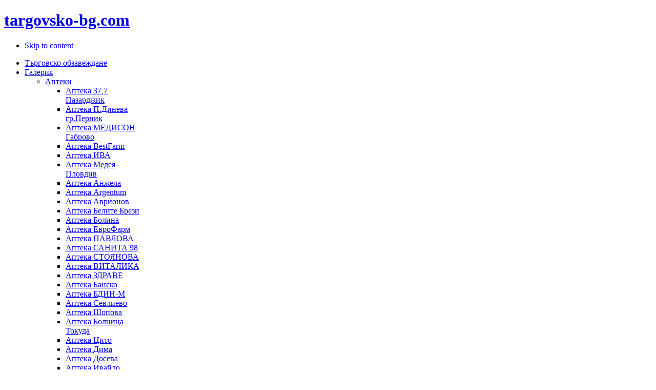

--- FILE ---
content_type: text/html; charset=utf-8
request_url: http://targovsko-bg.com/index.php/en/portfolio/targovski-stelaji/aptechni-shkafove-ot-targovsko-obzavejdane
body_size: 62126
content:
<!DOCTYPE html PUBLIC "-//W3C//DTD XHTML 1.0 Transitional//EN" "http://www.w3.org/TR/xhtml1/DTD/xhtml1-transitional.dtd">

<html xmlns="http://www.w3.org/1999/xhtml" xml:lang="" lang="">

<head>
	<script type="text/javascript">
var siteurl='/';
var tmplurl='/templates/eatoreh15/';
</script>

  <base href="http://targovsko-bg.com/index.php/portfolio/targovski-stelaji/aptechni-shkafove-ot-targovsko-obzavejdane" />
  <meta http-equiv="content-type" content="text/html; charset=utf-8" />
  <meta name="robots" content="index, follow" />
  <meta name="keywords" content="аптечни шкафове, търговски стелажи, стелажи за магазини, обзавеждане на магазини,
търговско обзавеждане, обзавеждане на аптеки, аптечно обзавеждане, аптечно оборудване, мебели за аптеки;" />
  <meta name="title" content="ФАРМ.ШКАФ ТОРГО750 от Търговско обзавеждане ООД" />
  <meta name="image" content="http://targovsko-bg.com" />
  <meta name="description" content="аптечни шкафове, търговски стелажи, стелажи за магазини, обзавеждане на магазини,
търговско обзавеждане, обзавеждане на аптеки, аптечно обзавеждане, аптечно оборудване, мебели за аптеки;" />
  <meta name="generator" content="Joomla! 1.5 - Open Source Content Management" />
  <title>ФАРМ.ШКАФ ТОРГО750 от Търговско обзавеждане ООД</title>
  <link rel="stylesheet" href="http://targovsko-bg.com//plugins/system/jatypo/typo/typo.css" type="text/css" />
  <link rel="stylesheet" href="/templates/system/css/system.css" type="text/css" />
  <link rel="stylesheet" href="/templates/system/css/general.css" type="text/css" />
  <link rel="stylesheet" href="/media/system/css/modal.css" type="text/css" />
  <link rel="stylesheet" href="/plugins/system/jcemediabox/css/jcemediabox.css?v=1014" type="text/css" />
  <link rel="stylesheet" href="/plugins/system/jcemediabox/themes/standard/css/style.css?version=1014" type="text/css" />
  <link rel="stylesheet" href="/plugins/system/jat3/base-themes/default/css/addons.css" type="text/css" />
  <link rel="stylesheet" href="/plugins/system/jat3/base-themes/default/css/layout.css" type="text/css" />
  <link rel="stylesheet" href="/plugins/system/jat3/base-themes/default/css/template.css" type="text/css" />
  <link rel="stylesheet" href="/plugins/system/jat3/base-themes/default/css/usertools.css" type="text/css" />
  <link rel="stylesheet" href="/plugins/system/jat3/base-themes/default/css/css3.css" type="text/css" />
  <link rel="stylesheet" href="/plugins/system/jat3/base-themes/default/css/menu/mega.css" type="text/css" />
  <link rel="stylesheet" href="/templates/eatoreh15/css/template.css" type="text/css" />
  <link rel="stylesheet" href="/templates/eatoreh15/css/menu/mega.css" type="text/css" />
  <link rel="stylesheet" href="/templates/eatoreh15/css/k2.css" type="text/css" />
  <link rel="stylesheet" href="/templates/eatoreh15/core/themes/carrots/css/template.css" type="text/css" />
  <script type="text/javascript" src="/media/system/js/mootools.js"></script>
  <script type="text/javascript" src="/plugins/system/jat3/base-themes/default/js/core.js"></script>
  <script type="text/javascript" src="/plugins/system/jat3/base-themes/default/js/menu/mega.js"></script>
  <script type="text/javascript" src="/media/system/js/modal.js"></script>
  <script type="text/javascript" src="http://ajax.googleapis.com/ajax/libs/jquery/1.6/jquery.min.js"></script>
  <script type="text/javascript" src="/components/com_k2/js/k2.js"></script>
  <script type="text/javascript" src="/plugins/system/jcemediabox/js/jcemediabox.js?v=1014"></script>
  <script type="text/javascript" src="/plugins/system/jcemediabox/js/mediaobject.js?v=1014"></script>
  <script type="text/javascript" src="/plugins/system/jcemediabox/addons/default.js?v=1014"></script>
  <script type="text/javascript">

		window.addEvent('domready', function() {

			SqueezeBox.initialize({});

			$$('a.modal').each(function(el) {
				el.addEvent('click', function(e) {
					new Event(e).stop();
					SqueezeBox.fromElement(el);
				});
			});
		});var K2SitePath = '/';	JCEMediaObject.init('/', {flash:"10,0,22,87",windowmedia:"5,1,52,701",quicktime:"6,0,2,0",realmedia:"7,0,0,0",shockwave:"8,5,1,0"});JCEMediaBox.init({popup:{width:"",height:"",legacy:0,lightbox:0,shadowbox:0,resize:1,icons:1,overlay:1,overlayopacity:0.8,overlaycolor:"#000000",fadespeed:500,scalespeed:500,hideobjects:0,scrolling:"fixed",close:2,labels:{'close':'JCEMEDIABOX_CLOSE','next':'JCEMEDIABOX_NEXT','previous':'JCEMEDIABOX_PREVIOUS','cancel':'JCEMEDIABOX_CANCEL','numbers':'JCEMEDIABOX_NUMBERS'}},tooltip:{className:"tooltip",opacity:0.8,speed:150,position:"br",offsets:{x: 16, y: 16}},base:"/",imgpath:"plugins/system/jcemediabox/img",theme:"standard",themecustom:"",themepath:"plugins/system/jcemediabox/themes"});
		function MM_preloadImages()
		 { //v3.0
		  var d = document;
		  if (d.images)
		   {
		    if(!d.MM_p)
		      d.MM_p = new Array();
		    var i,j = d.MM_p.length,a = MM_preloadImages.arguments;
		    for(i=0; i < a.length; ++i)
		      if (a[i].indexOf("#") != 0)
		       {
		        d.MM_p[j] = new Image;
		        d.MM_p[j++].src = a[i];
		       }
		    }
		 }
		
		
		function MM_swapImgRestore()
		 { //v3.0
		  var i,x,a = document.MM_sr;
		  for (i = 0; a && i < a.length && (x = a[i]) && x.oSrc; ++i)
		    x.src = x.oSrc;
		 }
		
		
		function MM_findObj(n, d)
		 { //v4.01
		  var p,i,x;
		  if (!d)
		   {
		    d = document;
		   }
		  if ((p = n.indexOf("?")) > 0 && parent.frames.length)
		   {
		    d = parent.frames[n.substring(p+1)].document;
		    n = n.substring(0,p);
		   }
		  if (!(x = d[n]) && d.all)
		   {
		    x = d.all[n];
		   }
		  for (i = 0; !x && i < d.forms.length; ++i)
		   {
		    x = d.forms[i][n];
		   }
		  for(i = 0; !x && d.layers && i < d.layers.length; ++i)
		   {
		    x = MM_findObj(n,d.layers[i].document);
		   }
		  if (!x && d.getElementById)
		   {
		    x = d.getElementById(n);
		   }
		  return(x);
		 }
		
		
		function MM_swapImage()
		 { //v3.0
		  var i,j=0,x,a = MM_swapImage.arguments;
		  document.MM_sr = new Array;
		  for(i=0; i < (a.length-2); i += 3)
		   {
		    if ((x = MM_findObj(a[i])) != null)
		     {
		      document.MM_sr[j++] = x;
		      if (!x.oSrc)
		       {
		        x.oSrc = x.src;
		       }
		      x.src = a[i+2];
		     }
		   }
		 }
   
       	
  </script>




<link href="/templates/eatoreh15/favicon.ico" rel="shortcut icon" type="image/x-icon" />


<!--[if lte IE 7.0]>
<link href="/templates/eatoreh15/css/ie7.css" rel="stylesheet" type="text/css" />
<![endif]-->


<script type="text/javascript">

  var _gaq = _gaq || [];
  _gaq.push(['_setAccount', 'UA-35297123-1']);
  _gaq.push(['_trackPageview']);

  (function() {
    var ga = document.createElement('script'); ga.type = 'text/javascript'; ga.async = true;
    ga.src = ('https:' == document.location.protocol ? 'https://ssl' : 'http://www') + '.google-analytics.com/ga.js';
    var s = document.getElementsByTagName('script')[0]; s.parentNode.insertBefore(ga, s);
  })();

</script>
		
	

<style type="text/css">
/*dynamic css*/
	.main {
		width: 980px;
	}
	
	#ja-wrapper {
		min-width: 980px;
	}
</style>
</head>

<body id="bd" class="fs3">
<div id="ja-wrapper">
	<a name="Top" id="Top"></a>
	
	
					<div id="ja-header" class="wrap">		
				
			
					<div class="main clearfix">
		
				
			
		<h1 class="logo">
		<a href="/index.php" title="targovsko-bg.com"><span>targovsko-bg.com</span></a>
	</h1>
		
	<ul class="no-display">
    <li><a href="#ja-content" title="Skip to content">Skip to content	</a></li>
	</ul>

		<div class="ja-megamenu clearfix" id="ja-megamenu">
<ul class="megamenu level0"><li  class="mega first"><a href="/"  class="mega first" id="menu216" title="Търговско обзавеждане"><span class="menu-title">Търговско обзавеждане</span></a></li><li  class="mega haschild active"><a href="#"  class="mega haschild active" id="menu122" title="Галерия"><span class="menu-title">Галерия</span></a><div class="childcontent cols1 ">
<div class="childcontent-inner-wrap">
<div class="childcontent-inner clearfix" style="width: 200px;"><div class="megacol column1 first" style="width: 200px;"><ul class="megamenu level1"><li  class="mega first haschild"><a href="#"  class="mega first haschild" id="menu283" title="Аптеки"><span class="menu-title">Аптеки</span></a><div class="childcontent cols1 ">
<div class="childcontent-inner-wrap">
<div class="childcontent-inner clearfix" style="width: 200px;"><div class="megacol column1 first" style="width: 200px;"><ul class="megamenu level2"><li  class="mega first"><a href="/index.php/en/portfolio/apteki/-377-"  class="mega first" id="menu419" title="Аптека 37,7 Пазарджик"><span class="menu-title">Аптека 37,7 Пазарджик</span></a></li><li  class="mega"><a href="/index.php/en/portfolio/apteki/pharmacy"  class="mega" id="menu409" title="Aптека П.Динева гр.Перник"><span class="menu-title">Aптека П.Динева гр.Перник</span></a></li><li  class="mega"><a href="/index.php/en/portfolio/apteki/2019-07-30-08-57-06"  class="mega" id="menu404" title="Аптека МЕДИСОН Габрово"><span class="menu-title">Аптека МЕДИСОН Габрово</span></a></li><li  class="mega"><a href="/index.php/en/portfolio/apteki/-bestfarm"  class="mega" id="menu288" title="Аптека BestFarm"><span class="menu-title">Аптека BestFarm</span></a></li><li  class="mega"><a href="/index.php/en/portfolio/apteki/2012-06-26-11-58-48"  class="mega" id="menu299" title="Аптека ИВА"><span class="menu-title">Аптека ИВА</span></a></li><li  class="mega"><a href="/index.php/en/portfolio/apteki/2012-06-29-12-51-45"  class="mega" id="menu339" title="Аптека Медея Пловдив"><span class="menu-title">Аптека Медея Пловдив</span></a></li><li  class="mega"><a href="/index.php/en/portfolio/apteki/2012-06-26-12-30-04"  class="mega" id="menu300" title="Аптека Анжела"><span class="menu-title">Аптека Анжела</span></a></li><li  class="mega"><a href="/index.php/en/portfolio/apteki/-angertum"  class="mega" id="menu301" title="Аптека Argentum"><span class="menu-title">Аптека Argentum</span></a></li><li  class="mega"><a href="/index.php/en/portfolio/apteki/2012-06-26-12-45-49"  class="mega" id="menu302" title="Аптека Аврионов"><span class="menu-title">Аптека Аврионов</span></a></li><li  class="mega"><a href="/index.php/en/portfolio/apteki/2012-06-26-12-47-22"  class="mega" id="menu303" title="Аптека Белите Брези"><span class="menu-title">Аптека Белите Брези</span></a></li><li  class="mega"><a href="/index.php/en/portfolio/apteki/2012-06-26-12-48-05"  class="mega" id="menu304" title="Аптека Болина"><span class="menu-title">Аптека Болина</span></a></li><li  class="mega"><a href="/index.php/en/portfolio/apteki/2012-06-26-12-49-10"  class="mega" id="menu305" title="Аптека ЕвроФарм"><span class="menu-title">Аптека ЕвроФарм</span></a></li><li  class="mega"><a href="/index.php/en/portfolio/apteki/2012-06-27-09-46-56"  class="mega" id="menu308" title="Аптека ПАВЛОВА"><span class="menu-title">Аптека ПАВЛОВА</span></a></li><li  class="mega"><a href="/index.php/en/portfolio/apteki/-98"  class="mega" id="menu309" title="Аптека САНИТА 98"><span class="menu-title">Аптека САНИТА 98</span></a></li><li  class="mega"><a href="/index.php/en/portfolio/apteki/2012-06-27-13-36-05"  class="mega" id="menu310" title="Аптека СТОЯНОВА"><span class="menu-title">Аптека СТОЯНОВА</span></a></li><li  class="mega"><a href="/index.php/en/portfolio/apteki/2012-06-27-13-36-58"  class="mega" id="menu311" title="Аптека ВИТАЛИКА"><span class="menu-title">Аптека ВИТАЛИКА</span></a></li><li  class="mega"><a href="/index.php/en/portfolio/apteki/2012-06-27-13-37-50"  class="mega" id="menu312" title="Аптека  ЗДРАВЕ"><span class="menu-title">Аптека  ЗДРАВЕ</span></a></li><li  class="mega"><a href="/index.php/en/portfolio/apteki/2012-07-02-13-39-19"  class="mega" id="menu357" title="Аптека Банско"><span class="menu-title">Аптека Банско</span></a></li><li  class="mega"><a href="/index.php/en/portfolio/apteki/2012-07-02-13-39-47"  class="mega" id="menu358" title="Аптека БДИН-М"><span class="menu-title">Аптека БДИН-М</span></a></li><li  class="mega"><a href="/index.php/en/portfolio/apteki/2012-07-02-13-40-17"  class="mega" id="menu359" title="Аптека Севлиево"><span class="menu-title">Аптека Севлиево</span></a></li><li  class="mega"><a href="/index.php/en/portfolio/apteki/2012-07-02-13-40-47"  class="mega" id="menu360" title="Аптека Шопова"><span class="menu-title">Аптека Шопова</span></a></li><li  class="mega"><a href="/index.php/en/portfolio/apteki/2012-07-02-13-41-15"  class="mega" id="menu361" title="Аптека Болница Токуда"><span class="menu-title">Аптека Болница Токуда</span></a></li><li  class="mega"><a href="/index.php/en/portfolio/apteki/2012-07-02-15-43-07"  class="mega" id="menu362" title="Аптека Цито"><span class="menu-title">Аптека Цито</span></a></li><li  class="mega"><a href="/index.php/en/portfolio/apteki/2012-07-02-15-43-30"  class="mega" id="menu363" title="Аптека Дима"><span class="menu-title">Аптека Дима</span></a></li><li  class="mega"><a href="/index.php/en/portfolio/apteki/2012-07-02-15-43-57"  class="mega" id="menu364" title="Аптека Досева"><span class="menu-title">Аптека Досева</span></a></li><li  class="mega"><a href="/index.php/en/portfolio/apteki/2012-07-02-15-44-22"  class="mega" id="menu365" title="Аптека Ивайло"><span class="menu-title">Аптека Ивайло</span></a></li><li  class="mega"><a href="/index.php/en/portfolio/apteki/2012-07-02-15-44-52"  class="mega" id="menu366" title="Аптека Костов"><span class="menu-title">Аптека Костов</span></a></li><li  class="mega"><a href="/index.php/en/portfolio/apteki/2012-07-02-15-45-33"  class="mega" id="menu367" title="Аптека Лада"><span class="menu-title">Аптека Лада</span></a></li><li  class="mega"><a href="/index.php/en/portfolio/apteki/targovsko-obzavejdane-liliana-blagoevgrad"  class="mega" id="menu481" title="Аптека ЛИЛИАНА Благоевград"><span class="menu-title">Аптека ЛИЛИАНА Благоевград</span></a></li><li  class="mega"><a href="/index.php/en/portfolio/apteki/2012-07-02-15-45-58"  class="mega" id="menu368" title="Аптека Любов"><span class="menu-title">Аптека Любов</span></a></li><li  class="mega"><a href="/index.php/en/portfolio/apteki/2012-07-02-15-46-20"  class="mega" id="menu369" title="Аптека Нова"><span class="menu-title">Аптека Нова</span></a></li><li  class="mega"><a href="/index.php/en/portfolio/apteki/2012-07-02-15-47-04"  class="mega" id="menu370" title="Аптека Стамболийски"><span class="menu-title">Аптека Стамболийски</span></a></li><li  class="mega"><a href="/index.php/en/portfolio/apteki/2012-07-02-15-47-27"  class="mega" id="menu371" title="Аптека Вита"><span class="menu-title">Аптека Вита</span></a></li><li  class="mega"><a href="/index.php/en/portfolio/apteki/2012-07-02-15-47-51"  class="mega" id="menu372" title="Аптека Самоздрав"><span class="menu-title">Аптека Самоздрав</span></a></li><li  class="mega"><a href="/index.php/en/portfolio/apteki/--3--"  class="mega" id="menu373" title="Аптека ДКЦ 3 В. Търново"><span class="menu-title">Аптека ДКЦ 3 В. Търново</span></a></li><li  class="mega"><a href="/index.php/en/portfolio/apteki/-machfarma"  class="mega" id="menu374" title="Аптека MachFarma"><span class="menu-title">Аптека MachFarma</span></a></li><li  class="mega"><a href="/index.php/en/portfolio/apteki/2019-11-13-14-08-44"  class="mega" id="menu426" title="Аптека Медея София"><span class="menu-title">Аптека Медея София</span></a></li><li  class="mega"><a href="/index.php/en/portfolio/apteki/aptechno-obzavejdane-apteka-pavlova"  class="mega" id="menu437" title="Аптека Павлова гр. Ст. Загора"><span class="menu-title">Аптека Павлова гр. Ст. Загора</span></a></li><li  class="mega"><a href="/index.php/en/portfolio/apteki/2021-09-28-07-44-35"  class="mega" id="menu487" title="Аптека МАРБЕЛФАРМА гр. Белене"><span class="menu-title">Аптека МАРБЕЛФАРМА гр. Белене</span></a></li><li  class="mega"><a href="/index.php/en/portfolio/apteki/-mp-farma-"  class="mega" id="menu508" title="Аптека МП ФАРМА гр. София"><span class="menu-title">Аптека МП ФАРМА гр. София</span></a></li><li  class="mega"><a href="/index.php/en/portfolio/apteki/2022-10-27-07-43-47"  class="mega" id="menu510" title="Аптека Булина С - гр. София"><span class="menu-title">Аптека Булина С - гр. София</span></a></li><li  class="mega"><a href="/index.php/en/portfolio/apteki/apteka-dilon"  class="mega" id="menu516" title="Аптека ДИЛОН"><span class="menu-title">Аптека ДИЛОН</span></a></li><li  class="mega last"><a href="/index.php/en/portfolio/apteki/apteka-vi-end-farma-sofiq"  class="mega last" id="menu518" title="Аптека ВИ ЕНД ФАРМА - гр. София"><span class="menu-title">Аптека ВИ ЕНД ФАРМА - гр. София</span></a></li></ul></div></div>
</div></div></li><li  class="mega haschild"><a href="#"  class="mega haschild" id="menu403" title="Верига аптеки"><span class="menu-title">Верига аптеки</span></a><div class="childcontent cols1 ">
<div class="childcontent-inner-wrap">
<div class="childcontent-inner clearfix" style="width: 200px;"><div class="megacol column1 first" style="width: 200px;"><ul class="megamenu level2"><li  class="mega first haschild"><a href="#"  class="mega first haschild" id="menu505" title="Верига аптеки ДЕМА"><span class="menu-title">Верига аптеки ДЕМА</span></a><div class="childcontent cols1 ">
<div class="childcontent-inner-wrap">
<div class="childcontent-inner clearfix" style="width: 200px;"><div class="megacol column1 first" style="width: 200px;"><ul class="megamenu level3"><li  class="mega first"><a href="/index.php/en/portfolio/targovsko-obzavejdane/targovsko-oborudvane/aptechno-oborudvane-dema-plovdiv"  class="mega first" id="menu506" title="Аптека ДЕМА - гр. Пловдив"><span class="menu-title">Аптека ДЕМА - гр. Пловдив</span></a></li></ul></div></div>
</div></div></li><li  class="mega haschild"><a href="#"  class="mega haschild" id="menu499" title="Вериги аптеки ДЕСТИНО"><span class="menu-title">Вериги аптеки ДЕСТИНО</span></a><div class="childcontent cols1 ">
<div class="childcontent-inner-wrap">
<div class="childcontent-inner clearfix" style="width: 200px;"><div class="megacol column1 first" style="width: 200px;"><ul class="megamenu level3"><li  class="mega first"><a href="/index.php/en/portfolio/targovsko-obzavejdane/targovsko-obzavejdane/aptechno-obzavwjdane-destino-2"  class="mega first" id="menu500" title="Аптека ДЕСТИНО-2"><span class="menu-title">Аптека ДЕСТИНО-2</span></a></li><li  class="mega last"><a href="/index.php/en/portfolio/targovsko-obzavejdane/targovsko-obzavejdane/2020-07-01-09-16-12"  class="mega last" id="menu473" title="Аптека Дестино гр. София"><span class="menu-title">Аптека Дестино гр. София</span></a></li></ul></div></div>
</div></div></li><li  class="mega haschild"><a href="#"  class="mega haschild" id="menu489" title="Верига аптеки Зелени Аптеки"><span class="menu-title">Верига аптеки Зелени Аптеки</span></a><div class="childcontent cols1 ">
<div class="childcontent-inner-wrap">
<div class="childcontent-inner clearfix" style="width: 200px;"><div class="megacol column1 first" style="width: 200px;"><ul class="megamenu level3"><li  class="mega first"><a href="/index.php/en/portfolio/targovsko-obzavejdane/targovsko-obzavejdane/aptechno-oborudvane-zeleni-apteki-nv-tower"  class="mega first" id="menu490" title="Зелени Аптеки - NV Tower гр. София"><span class="menu-title">Зелени Аптеки - NV Tower гр. София</span></a></li><li  class="mega last"><a href="/index.php/en/portfolio/targovsko-obzavejdane/targovsko-obzavejdane/aptechno-oborudvane-zeleni-apteki-mladost-1-bl550"  class="mega last" id="menu492" title="Зелени Аптеки - кв.Младост-1 бл. 550 гр. София"><span class="menu-title">Зелени Аптеки - кв.Младост-1 бл. 550 гр. София</span></a></li></ul></div></div>
</div></div></li><li  class="mega haschild"><a href="#"  class="mega haschild" id="menu483" title="Верига аптеки Надежда Иванова"><span class="menu-title">Верига аптеки Надежда Иванова</span></a><div class="childcontent cols1 ">
<div class="childcontent-inner-wrap">
<div class="childcontent-inner clearfix" style="width: 200px;"><div class="megacol column1 first" style="width: 200px;"><ul class="megamenu level3"><li  class="mega first"><a href="/index.php/en/portfolio/targovsko-obzavejdane/targovsko-obzavejdane/aptechno-oborudvane-nadejda-ivanova-1"  class="mega first" id="menu484" title="Аптека Надежда Иванова 1"><span class="menu-title">Аптека Надежда Иванова 1</span></a></li></ul></div></div>
</div></div></li><li  class="mega haschild"><a href="#"  class="mega haschild" id="menu475" title="Верига АПТЕКИ - 7"><span class="menu-title">Верига АПТЕКИ - 7</span></a><div class="childcontent cols1 ">
<div class="childcontent-inner-wrap">
<div class="childcontent-inner clearfix" style="width: 200px;"><div class="megacol column1 first" style="width: 200px;"><ul class="megamenu level3"><li  class="mega first"><a href="/index.php/en/portfolio/targovsko-obzavejdane/targovsko-obzavejdane/aptechno-obzavejdane-apteki-7"  class="mega first" id="menu476" title="АПТЕКИ - 7"><span class="menu-title">АПТЕКИ - 7</span></a></li></ul></div></div>
</div></div></li><li  class="mega haschild"><a href="#"  class="mega haschild" id="menu313" title="Верига аптеки ФармаСтор"><span class="menu-title">Верига аптеки ФармаСтор</span></a><div class="childcontent cols1 ">
<div class="childcontent-inner-wrap">
<div class="childcontent-inner clearfix" style="width: 200px;"><div class="megacol column1 first" style="width: 200px;"><ul class="megamenu level3"><li  class="mega first"><a href="/index.php/en/portfolio/targovsko-obzavejdane/targovsko-obzavejdane/aptechno-obzavejdane-farmastor-1"  class="mega first" id="menu314" title="Аптека ФармаСтор 1"><span class="menu-title">Аптека ФармаСтор 1</span></a></li><li  class="mega"><a href="/index.php/en/portfolio/targovsko-obzavejdane/targovsko-obzavejdane/aptechno-obzavejdane-farmastor-2"  class="mega" id="menu315" title="Аптека ФармаСтор 2"><span class="menu-title">Аптека ФармаСтор 2</span></a></li><li  class="mega"><a href="/index.php/en/portfolio/targovsko-obzavejdane/targovsko-obzavejdane/aptechno-obzavejdane-farmastor-3"  class="mega" id="menu316" title="Аптека ФармаСтор 3"><span class="menu-title">Аптека ФармаСтор 3</span></a></li><li  class="mega"><a href="/index.php/en/portfolio/targovsko-obzavejdane/targovsko-obzavejdane/aptechno-obzavejdane-farmastor-4"  class="mega" id="menu317" title="Аптека ФармаСтор 4"><span class="menu-title">Аптека ФармаСтор 4</span></a></li><li  class="mega"><a href="/index.php/en/portfolio/targovsko-obzavejdane/targovsko-obzavejdane/aptechno-obzavejdane-farmastor-5"  class="mega" id="menu318" title="Аптека ФармаСтор 5"><span class="menu-title">Аптека ФармаСтор 5</span></a></li><li  class="mega last"><a href="/index.php/en/portfolio/targovsko-obzavejdane/targovsko-obzavejdane/aptechno-obzavejdane-farmastor-6"  class="mega last" id="menu319" title="Аптека ФармаСтор 6"><span class="menu-title">Аптека ФармаСтор 6</span></a></li></ul></div></div>
</div></div></li><li  class="mega haschild"><a href="#"  class="mega haschild" id="menu328" title="Верига аптеки Асклепий"><span class="menu-title">Верига аптеки Асклепий</span></a><div class="childcontent cols1 ">
<div class="childcontent-inner-wrap">
<div class="childcontent-inner clearfix" style="width: 200px;"><div class="megacol column1 first" style="width: 200px;"><ul class="megamenu level3"><li  class="mega first"><a href="/index.php/en/portfolio/targovsko-obzavejdane/targovsko-obzavejdane/mebeli-za-apteki-asklepii-1"  class="mega first" id="menu351" title="Аптека Асклепий 1"><span class="menu-title">Аптека Асклепий 1</span></a></li><li  class="mega"><a href="/index.php/en/portfolio/targovsko-obzavejdane/targovsko-obzavejdane/mebeli-za-apteki-asklepii-2"  class="mega" id="menu350" title="Аптека Асклепий 2"><span class="menu-title">Аптека Асклепий 2</span></a></li><li  class="mega"><a href="/index.php/en/portfolio/targovsko-obzavejdane/targovsko-obzavejdane/mebeli-za-apteki-asklepii-3"  class="mega" id="menu330" title="Аптека Асклепий 3"><span class="menu-title">Аптека Асклепий 3</span></a></li><li  class="mega last"><a href="/index.php/en/portfolio/targovsko-obzavejdane/targovsko-obzavejdane/mebeli-za-apteki-asklepii-4"  class="mega last" id="menu331" title="Аптека Асклепий 4"><span class="menu-title">Аптека Асклепий 4</span></a></li></ul></div></div>
</div></div></li><li  class="mega haschild"><a href="#"  class="mega haschild" id="menu336" title="Верига аптеки Виктор"><span class="menu-title">Верига аптеки Виктор</span></a><div class="childcontent cols1 ">
<div class="childcontent-inner-wrap">
<div class="childcontent-inner clearfix" style="width: 200px;"><div class="megacol column1 first" style="width: 200px;"><ul class="megamenu level3"><li  class="mega first"><a href="/index.php/en/portfolio/targovsko-obzavejdane/2012-06-29-12-47-19/-2"  class="mega first" id="menu341" title="Аптека Виктор 2"><span class="menu-title">Аптека Виктор 2</span></a></li><li  class="mega last"><a href="/index.php/en/portfolio/targovsko-obzavejdane/2012-06-29-12-47-19/-5"  class="mega last" id="menu342" title="Аптека Виктор 5"><span class="menu-title">Аптека Виктор 5</span></a></li></ul></div></div>
</div></div></li><li  class="mega haschild"><a href="#"  class="mega haschild" id="menu343" title="Верига аптеки Гален"><span class="menu-title">Верига аптеки Гален</span></a><div class="childcontent cols1 ">
<div class="childcontent-inner-wrap">
<div class="childcontent-inner clearfix" style="width: 200px;"><div class="megacol column1 first" style="width: 200px;"><ul class="megamenu level3"><li  class="mega first"><a href="/index.php/en/portfolio/targovsko-obzavejdane/targovsko-obzavejdane/2019-11-08-16-58-49"  class="mega first" id="menu411" title="Аптека ГАЛЕН гр.Казанлък"><span class="menu-title">Аптека ГАЛЕН гр.Казанлък</span></a></li><li  class="mega"><a href="/index.php/en/portfolio/targovsko-obzavejdane/targovsko-obzavejdane/2012-07-01-12-58-02"  class="mega" id="menu353" title="Аптека Гален 1"><span class="menu-title">Аптека Гален 1</span></a></li><li  class="mega"><a href="/index.php/en/portfolio/targovsko-obzavejdane/targovsko-obzavejdane/aptechno-oborudvane-gelen-3"  class="mega" id="menu344" title="Аптека Гален 3"><span class="menu-title">Аптека Гален 3</span></a></li><li  class="mega"><a href="/index.php/en/portfolio/targovsko-obzavejdane/targovsko-obzavejdane/aptechno-oborudvane-gelen-4"  class="mega" id="menu345" title="Аптека Гален 4"><span class="menu-title">Аптека Гален 4</span></a></li><li  class="mega"><a href="/index.php/en/portfolio/targovsko-obzavejdane/targovsko-obzavejdane/aptechno-oborudvane-gelen-5"  class="mega" id="menu346" title="Аптека Гален 5"><span class="menu-title">Аптека Гален 5</span></a></li><li  class="mega"><a href="/index.php/en/portfolio/targovsko-obzavejdane/targovsko-obzavejdane/aptechno-oborudvane-gelen-6"  class="mega" id="menu347" title="Аптека Гален 6"><span class="menu-title">Аптека Гален 6</span></a></li><li  class="mega"><a href="/index.php/en/portfolio/targovsko-obzavejdane/targovsko-obzavejdane/aptechno-oborudvane-gelen-7"  class="mega" id="menu348" title="Аптека Гален 7"><span class="menu-title">Аптека Гален 7</span></a></li><li  class="mega last"><a href="/index.php/en/portfolio/targovsko-obzavejdane/targovsko-obzavejdane/aptechno-oborudvane-gelen-8"  class="mega last" id="menu349" title="Аптека Гален 8"><span class="menu-title">Аптека Гален 8</span></a></li></ul></div></div>
</div></div></li><li  class="mega haschild"><a href="/index.php/en/portfolio/targovsko-obzavejdane/2019-01-10-14-06-14"  class="mega haschild" id="menu400" title="Верига аптеки НОВЕ"><span class="menu-title">Верига аптеки НОВЕ</span></a><div class="childcontent cols1 ">
<div class="childcontent-inner-wrap">
<div class="childcontent-inner clearfix" style="width: 200px;"><div class="megacol column1 first" style="width: 200px;"><ul class="megamenu level3"><li  class="mega first"><a href="/index.php/en/portfolio/targovsko-obzavejdane/2019-01-10-14-06-14/apteka-nove-slivnica"  class="mega first" id="menu522" title="Аптека НОВЕ - гр. Сливница"><span class="menu-title">Аптека НОВЕ - гр. Сливница</span></a></li><li  class="mega"><a href="/index.php/en/portfolio/targovsko-obzavejdane/2019-01-10-14-06-14/apteka-nove-sofiq"  class="mega" id="menu520" title="Аптека НОВЕ - гр. София"><span class="menu-title">Аптека НОВЕ - гр. София</span></a></li><li  class="mega"><a href="/index.php/en/portfolio/targovsko-obzavejdane/2019-01-10-14-06-14/2012-06-29-12-50-47"  class="mega" id="menu337" title="Аптека НОВЕ-2"><span class="menu-title">Аптека НОВЕ-2</span></a></li><li  class="mega"><a href="/index.php/en/portfolio/targovsko-obzavejdane/2019-01-10-14-06-14/aptechno-obzavejdane-apteka-nove-4"  class="mega" id="menu428" title="Аптека НОВЕ-4"><span class="menu-title">Аптека НОВЕ-4</span></a></li><li  class="mega"><a href="/index.php/en/portfolio/targovsko-obzavejdane/2019-01-10-14-06-14/2012-06-29-12-51-18"  class="mega" id="menu338" title="Аптека НОВЕ-8"><span class="menu-title">Аптека НОВЕ-8</span></a></li><li  class="mega last"><a href="/index.php/en/portfolio/targovsko-obzavejdane/2019-01-10-14-06-14/aptechno-oborudvane"  class="mega last" id="menu471" title="Аптека НОВЕ-9"><span class="menu-title">Аптека НОВЕ-9</span></a></li></ul></div></div>
</div></div></li><li  class="mega haschild"><a href="#"  class="mega haschild" id="menu438" title="Верига аптеки Ремедиум"><span class="menu-title">Верига аптеки Ремедиум</span></a><div class="childcontent cols1 ">
<div class="childcontent-inner-wrap">
<div class="childcontent-inner clearfix" style="width: 200px;"><div class="megacol column1 first" style="width: 200px;"><ul class="megamenu level3"><li  class="mega first"><a href="/index.php/en/portfolio/targovsko-obzavejdane/2012-06-28-19-54-58/obzavejdane-na-apteki-remedium1"  class="mega first" id="menu439" title="Аптека Ремедиум 1"><span class="menu-title">Аптека Ремедиум 1</span></a></li><li  class="mega"><a href="/index.php/en/portfolio/targovsko-obzavejdane/2012-06-28-19-54-58/targovsko-obzavejdane-remedium2"  class="mega" id="menu440" title="Аптека Ремедиум 2"><span class="menu-title">Аптека Ремедиум 2</span></a></li><li  class="mega"><a href="/index.php/en/portfolio/targovsko-obzavejdane/2012-06-28-19-54-58/targovsko-obzavejdane-remedium3"  class="mega" id="menu441" title="Аптека Ремедиум 3"><span class="menu-title">Аптека Ремедиум 3</span></a></li><li  class="mega"><a href="/index.php/en/portfolio/targovsko-obzavejdane/2012-06-28-19-54-58/targovsko-obzavejdane-remedium4"  class="mega" id="menu442" title="Аптека Ремедиум 4"><span class="menu-title">Аптека Ремедиум 4</span></a></li><li  class="mega"><a href="/index.php/en/portfolio/targovsko-obzavejdane/2012-06-28-19-54-58/-5"  class="mega" id="menu443" title="Аптека Ремедиум 5"><span class="menu-title">Аптека Ремедиум 5</span></a></li><li  class="mega"><a href="/index.php/en/portfolio/targovsko-obzavejdane/2012-06-28-19-54-58/targovsko-obzavejdane-remedium6"  class="mega" id="menu444" title="Аптека Ремедиум 6"><span class="menu-title">Аптека Ремедиум 6</span></a></li><li  class="mega last"><a href="/index.php/en/portfolio/targovsko-obzavejdane/2012-06-28-19-54-58/targovsko-obzavejdane-remedium7"  class="mega last" id="menu445" title="Аптека Ремедиум 7"><span class="menu-title">Аптека Ремедиум 7</span></a></li></ul></div></div>
</div></div></li><li  class="mega haschild"><a href="/index.php/en/portfolio/targovsko-obzavejdane/2012-06-29-12-46-45"  class="mega haschild" id="menu446" title="Верига аптеки Прополис"><span class="menu-title">Верига аптеки Прополис</span></a><div class="childcontent cols1 ">
<div class="childcontent-inner-wrap">
<div class="childcontent-inner clearfix" style="width: 200px;"><div class="megacol column1 first" style="width: 200px;"><ul class="megamenu level3"><li  class="mega first"><a href="/index.php/en/portfolio/targovsko-obzavejdane/2012-06-29-12-46-45/-1"  class="mega first" id="menu450" title="Аптека Прополис 1"><span class="menu-title">Аптека Прополис 1</span></a></li><li  class="mega last"><a href="/index.php/en/portfolio/targovsko-obzavejdane/2012-06-29-12-46-45/-2"  class="mega last" id="menu449" title="Аптека Прополис 2"><span class="menu-title">Аптека Прополис 2</span></a></li></ul></div></div>
</div></div></li><li  class="mega haschild"><a href="/index.php/en/portfolio/targovsko-obzavejdane/targovsko-obzavejdane"  class="mega haschild" id="menu451" title="Верига аптеки Драгоев"><span class="menu-title">Верига аптеки Драгоев</span></a><div class="childcontent cols1 ">
<div class="childcontent-inner-wrap">
<div class="childcontent-inner clearfix" style="width: 200px;"><div class="megacol column1 first" style="width: 200px;"><ul class="megamenu level3"><li  class="mega first"><a href="/index.php/en/portfolio/targovsko-obzavejdane/targovsko-obzavejdane/targovsko-obzavejdane-dragoev1"  class="mega first" id="menu458" title="Аптека Драгоев 1"><span class="menu-title">Аптека Драгоев 1</span></a></li><li  class="mega last"><a href="/index.php/en/portfolio/targovsko-obzavejdane/targovsko-obzavejdane/targovsko-obzavejdane-dragoev2"  class="mega last" id="menu459" title="Аптека Драгоев 2"><span class="menu-title">Аптека Драгоев 2</span></a></li></ul></div></div>
</div></div></li><li  class="mega haschild"><a href="/index.php/en/portfolio/targovsko-obzavejdane/2012-06-29-12-46-15"  class="mega haschild" id="menu452" title="Верига аптеки СИГМА"><span class="menu-title">Верига аптеки СИГМА</span></a><div class="childcontent cols1 ">
<div class="childcontent-inner-wrap">
<div class="childcontent-inner clearfix" style="width: 200px;"><div class="megacol column1 first" style="width: 200px;"><ul class="megamenu level3"><li  class="mega first"><a href="/index.php/en/portfolio/targovsko-obzavejdane/2012-06-29-12-46-15/apteka-sigma-razlog1"  class="mega first" id="menu526" title="Аптека СИГМА - гр. Разлог_1"><span class="menu-title">Аптека СИГМА - гр. Разлог_1</span></a></li><li  class="mega"><a href="/index.php/en/portfolio/targovsko-obzavejdane/2012-06-29-12-46-15/apteka-sigma-dobrinishte"  class="mega" id="menu524" title="Аптека СИГМА - гр. Добринище"><span class="menu-title">Аптека СИГМА - гр. Добринище</span></a></li><li  class="mega"><a href="/index.php/en/portfolio/targovsko-obzavejdane/2012-06-29-12-46-15/apteka-sigma-blagoevgrad"  class="mega" id="menu514" title="аптека СИГМА - гр. Благоевград"><span class="menu-title">аптека СИГМА - гр. Благоевград</span></a></li><li  class="mega"><a href="/index.php/en/portfolio/targovsko-obzavejdane/2012-06-29-12-46-15/apteka-sigma-razlog"  class="mega" id="menu512" title="аптека СИГМА - гр. Разлог"><span class="menu-title">аптека СИГМА - гр. Разлог</span></a></li><li  class="mega"><a href="/index.php/en/portfolio/targovsko-obzavejdane/2012-06-29-12-46-15/2019-11-08-16-42-42"  class="mega" id="menu462" title="аптека СИГМА гр.Пловдив"><span class="menu-title">аптека СИГМА гр.Пловдив</span></a></li><li  class="mega last"><a href="/index.php/en/portfolio/targovsko-obzavejdane/2012-06-29-12-46-15/apteka-sigma-gotse-delchev"  class="mega last" id="menu497" title="аптека СИГМА гр.Гоце Делчев"><span class="menu-title">аптека СИГМА гр.Гоце Делчев</span></a></li></ul></div></div>
</div></div></li><li  class="mega haschild"><a href="/index.php/en/portfolio/targovsko-obzavejdane/apteka-maxfarma"  class="mega haschild" id="menu453" title="Верига аптеки МАКСФАРМА"><span class="menu-title">Верига аптеки МАКСФАРМА</span></a><div class="childcontent cols1 ">
<div class="childcontent-inner-wrap">
<div class="childcontent-inner clearfix" style="width: 200px;"><div class="megacol column1 first" style="width: 200px;"><ul class="megamenu level3"><li  class="mega first"><a href="/index.php/en/portfolio/targovsko-obzavejdane/apteka-maxfarma/-maxfarma"  class="mega first" id="menu457" title="Аптека МАКСФАРМА 1"><span class="menu-title">Аптека МАКСФАРМА 1</span></a></li><li  class="mega last"><a href="/index.php/en/portfolio/targovsko-obzavejdane/apteka-maxfarma/-maxfarma-2"  class="mega last" id="menu460" title="Аптека МАКСФАРМА 2"><span class="menu-title">Аптека МАКСФАРМА 2</span></a></li></ul></div></div>
</div></div></li><li  class="mega last haschild"><a href="/index.php/en/portfolio/targovsko-obzavejdane/2019-11-07-14-51-50"  class="mega last haschild" id="menu454" title="Верига аптеки ПАВЛОВА"><span class="menu-title">Верига аптеки ПАВЛОВА</span></a><div class="childcontent cols1 ">
<div class="childcontent-inner-wrap">
<div class="childcontent-inner clearfix" style="width: 200px;"><div class="megacol column1 first" style="width: 200px;"><ul class="megamenu level3"><li  class="mega first"><a href="/index.php/en/portfolio/targovsko-obzavejdane/2019-11-07-14-51-50/2019-11-07-14-46-31"  class="mega first" id="menu455" title="аптека ПАВЛОВА Харманли"><span class="menu-title">аптека ПАВЛОВА Харманли</span></a></li><li  class="mega last"><a href="/index.php/en/portfolio/targovsko-obzavejdane/2019-11-07-14-51-50/2019-11-08-14-27-28"  class="mega last" id="menu461" title="аптека ПАВЛОВА гр.Ст.Загора"><span class="menu-title">аптека ПАВЛОВА гр.Ст.Загора</span></a></li></ul></div></div>
</div></div></li></ul></div></div>
</div></div></li><li  class="mega haschild"><a href="/index.php/en/portfolio/new-design"  class="mega haschild" id="menu381" title="НОВ ДИЗАЙН"><span class="menu-title">НОВ ДИЗАЙН</span></a><div class="childcontent cols1 ">
<div class="childcontent-inner-wrap">
<div class="childcontent-inner clearfix" style="width: 200px;"><div class="megacol column1 first" style="width: 200px;"><ul class="megamenu level2"><li  class="mega first"><a href="/index.php/en/portfolio/new-design/2019-11-08-14-31-16"  class="mega first" id="menu408" title="универсален метален стелаж"><span class="menu-title">универсален метален стелаж</span></a></li></ul></div></div>
</div></div></li><li  class="mega haschild active"><a href="/index.php/en/portfolio/targovski-stelaji"  class="mega haschild active" id="menu392" title="ИМА и ОЩЕ"><span class="menu-title">ИМА и ОЩЕ</span></a><div class="childcontent cols1 ">
<div class="childcontent-inner-wrap">
<div class="childcontent-inner clearfix" style="width: 200px;"><div class="megacol column1 first" style="width: 200px;"><ul class="megamenu level2"><li  class="mega first"><a href="/index.php/en/portfolio/targovski-stelaji/muzei-pazardjik"  class="mega first" id="menu528" title="Музей - гр. Пазарджик"><span class="menu-title">Музей - гр. Пазарджик</span></a></li><li  class="mega haschild"><a href="#"  class="mega haschild" id="menu502" title="PFDC от Търговско обзавеждане ООД"><span class="menu-title">PFDC от Търговско обзавеждане ООД</span></a><div class="childcontent cols1 ">
<div class="childcontent-inner-wrap">
<div class="childcontent-inner clearfix" style="width: 200px;"><div class="megacol column1 first" style="width: 200px;"><ul class="megamenu level3"><li  class="mega first"><a href="/index.php/en/portfolio/targovski-stelaji/pfdc-/pfdc-targovsko-obzavejdane"  class="mega first" id="menu495" title="PFDC от Търговско Обзавеждане"><span class="menu-title">PFDC от Търговско Обзавеждане</span></a></li><li  class="mega"><a href="/index.php/en/portfolio/targovski-stelaji/pfdc-/targovski-stelaji"  class="mega" id="menu399" title="PFDC от Търговско Обзавеждане ООД"><span class="menu-title">PFDC от Търговско Обзавеждане ООД</span></a></li><li  class="mega last"><a href="/index.php/en/portfolio/targovski-stelaji/pfdc-/targovski-stelaji"  class="mega last" id="menu503" title="PFDC 2 от Търговско Обзавеждане ООД"><span class="menu-title">PFDC 2 от Търговско Обзавеждане ООД</span></a></li></ul></div></div>
</div></div></li><li  class="mega"><a href="/index.php/en/portfolio/targovski-stelaji/ostrovni-gondoli-targovsko-obzavejdane"  class="mega" id="menu393" title="Островни гондоли от Търговско Обзавеждане ООД"><span class="menu-title">Островни гондоли от Търговско Обзавеждане ООД</span></a></li><li  class="mega"><a href="/index.php/en/portfolio/targovski-stelaji/aptechni-shkafove-ot-targovsko-obzavejdane"  class="mega" id="menu394" title="ФАРМ.ШКАФ FAMA7007 от Търговско Обзавеждане ООД"><span class="menu-title">ФАРМ.ШКАФ FAMA7007 от Търговско Обзавеждане ООД</span></a></li><li  class="mega last active"><a href="/index.php/en/portfolio/targovski-stelaji/aptechni-shkafove-ot-targovsko-obzavejdane"  class="mega last active" id="menu397" title="ФАРМ.ШКАФ ТОРГО750 от Търговско Обзавеждане ООД"><span class="menu-title">ФАРМ.ШКАФ ТОРГО750 от Търговско Обзавеждане ООД</span></a></li></ul></div></div>
</div></div></li><li  class="mega haschild"><a href="#"  class="mega haschild" id="menu478" title="Търговски обекти"><span class="menu-title">Търговски обекти</span></a><div class="childcontent cols1 ">
<div class="childcontent-inner-wrap">
<div class="childcontent-inner clearfix" style="width: 200px;"><div class="megacol column1 first" style="width: 200px;"><ul class="megamenu level2"><li  class="mega first"><a href="/index.php/en/portfolio/2020-12-05-15-57-27/obzawejdane-na-magazin-dip-house"  class="mega first" id="menu479" title="Обзавеждане на магазин ДИП ХАУС"><span class="menu-title">Обзавеждане на магазин ДИП ХАУС</span></a></li></ul></div></div>
</div></div></li><li  class="mega last haschild"><a href="#"  class="mega last haschild" id="menu429" title="НОВО"><span class="menu-title">НОВО</span></a><div class="childcontent cols1 ">
<div class="childcontent-inner-wrap">
<div class="childcontent-inner clearfix" style="width: 200px;"><div class="megacol column1 first" style="width: 200px;"><ul class="megamenu level2"><li  class="mega first"><a href="https://targovsko-bg.com/index.php/en/portfolio/targovsko-obzavejdane/2012-06-29-12-46-15/apteka-sigma-razlog1"  class="mega first" id="menu527" title="Аптека СИГМА - гр. Разлог_1"><span class="menu-title">Аптека СИГМА - гр. Разлог_1</span></a></li><li  class="mega"><a href="https://targovsko-bg.com/index.php/en/portfolio/targovsko-obzavejdane/2012-06-29-12-46-15/apteka-sigma-dobrinishte"  class="mega" id="menu525" title="Аптека СИГМА - гр. Добринище"><span class="menu-title">Аптека СИГМА - гр. Добринище</span></a></li><li  class="mega"><a href="https://targovsko-bg.com/index.php/en/portfolio/targovsko-obzavejdane/2019-01-10-14-06-14/apteka-nove-slivnica"  class="mega" id="menu523" title="Аптека НОВЕ - гр. Сливница"><span class="menu-title">Аптека НОВЕ - гр. Сливница</span></a></li><li  class="mega"><a href="https://targovsko-bg.com/index.php/en/portfolio/targovsko-obzavejdane/2019-01-10-14-06-14/apteka-nove-sofiq"  class="mega" id="menu521" title="Аптека НОВЕ - гр. София"><span class="menu-title">Аптека НОВЕ - гр. София</span></a></li><li  class="mega"><a href="https://targovsko-bg.com/index.php/en/portfolio/apteki/apteka-vi-end-farma-sofiq"  class="mega" id="menu519" title="Аптека ВИ ЕНД ФАРМА - гр. София"><span class="menu-title">Аптека ВИ ЕНД ФАРМА - гр. София</span></a></li><li  class="mega"><a href="https://targovsko-bg.com/index.php/en/portfolio/apteki/apteka-dilon"  class="mega" id="menu517" title="Аптека ДИЛОН"><span class="menu-title">Аптека ДИЛОН</span></a></li><li  class="mega"><a href="https://targovsko-bg.com/index.php/en/portfolio/targovsko-obzavejdane/2012-06-29-12-46-15/apteka-sigma-blagoevgrad"  class="mega" id="menu515" title="Аптека СИГМА - гр. Благоевград"><span class="menu-title">Аптека СИГМА - гр. Благоевград</span></a></li><li  class="mega"><a href="https://targovsko-bg.com/index.php/en/portfolio/targovsko-obzavejdane/2012-06-29-12-46-15/apteka-sigma-razlog"  class="mega" id="menu513" title="Аптека СИГМА - гр. Разлог"><span class="menu-title">Аптека СИГМА - гр. Разлог</span></a></li><li  class="mega"><a href="http://targovsko-bg.com/index.php/en/portfolio/apteki/2022-10-27-07-43-47#.Y1o8-bZBzIU"  class="mega" id="menu511" title="Аптека Булина С - гр. София"><span class="menu-title">Аптека Булина С - гр. София</span></a></li><li  class="mega"><a href="http://targovsko-bg.com/index.php/en/portfolio/apteki/-mp-farma-#.Y1oyLLZBzIU"  class="mega" id="menu509" title="Аптека МП ФАРМА гр. София"><span class="menu-title">Аптека МП ФАРМА гр. София</span></a></li><li  class="mega"><a href="http://targovsko-bg.com/index.php/en/portfolio/targovsko-obzavejdane/targovsko-oborudvane/aptechno-oborudvane-dema-plovdiv#.YsV1MmBBzIU"  class="mega" id="menu507" title="Аптека ДЕМА - гр. Пловдив"><span class="menu-title">Аптека ДЕМА - гр. Пловдив</span></a></li><li  class="mega"><a href="http://targovsko-bg.com/index.php/en/portfolio/targovski-stelaji/pfdc-/targovski-stelaji#.YlJ2im5uJPY"  class="mega" id="menu504" title="PFDC 2 от Търговско Обзавеждане ООД"><span class="menu-title">PFDC 2 от Търговско Обзавеждане ООД</span></a></li><li  class="mega"><a href="http://targovsko-bg.com/index.php/en/portfolio/targovsko-obzavejdane/targovsko-obzavejdane/aptechno-obzavwjdane-destino-2"  class="mega" id="menu501" title="Аптека ДЕСТИНО-2"><span class="menu-title">Аптека ДЕСТИНО-2</span></a></li><li  class="mega"><a href="http://targovsko-bg.com/index.php/en/portfolio/targovsko-obzavejdane/2012-06-29-12-46-15/apteka-sigma-gotse-delchev#.YiSXRm5uJPY"  class="mega" id="menu498" title="Аптека Сигма - гр. Гоце Делчев"><span class="menu-title">Аптека Сигма - гр. Гоце Делчев</span></a></li><li  class="mega"><a href="http://targovsko-bg.com/index.php/en/portfolio/targovski-stelaji/pfdc-targovsko-obzavejdane#.YXFnHPpBzIU"  class="mega" id="menu496" title="PFDC от Търговско Обзавеждане"><span class="menu-title">PFDC от Търговско Обзавеждане</span></a></li><li  class="mega"><a href="http://targovsko-bg.com/index.php/en/portfolio/targovsko-obzavejdane/targovsko-obzavejdane/aptechno-oborudvane-zeleni-apteki-mladost-1-bl550"  class="mega" id="menu494" title="Зелени Аптеки - кв. Младост-1 бл.550 гр. София"><span class="menu-title">Зелени Аптеки - кв. Младост-1 бл.550 гр. София</span></a></li><li  class="mega"><a href="http://targovsko-bg.com/index.php/en/portfolio/targovsko-obzavejdane/targovsko-obzavejdane/aptechno-oborudvane-zeleni-apteki-nv-tower"  class="mega" id="menu491" title="Зелени Аптеки - NV Tower гр. София"><span class="menu-title">Зелени Аптеки - NV Tower гр. София</span></a></li><li  class="mega"><a href="http://targovsko-bg.com/index.php/en/portfolio/apteki/2021-09-28-07-44-35"  class="mega" id="menu488" title="Аптека МАРБЕЛФАРМА гр. Белене"><span class="menu-title">Аптека МАРБЕЛФАРМА гр. Белене</span></a></li><li  class="mega"><a href="http://targovsko-bg.com/index.php/en/portfolio/apteki/2019-07-30-08-57-06#.YNRtKBHivIU"  class="mega" id="menu486" title="Аптека МЕДИСОН Габрово"><span class="menu-title">Аптека МЕДИСОН Габрово</span></a></li><li  class="mega"><a href="http://targovsko-bg.com/index.php/en/portfolio/targovsko-obzavejdane/targovsko-obzavejdane/aptechno-oborudvane-nadejda-ivanova-1#.YI2mUm5OJPY"  class="mega" id="menu485" title="Аптека Надежда Иванова 1"><span class="menu-title">Аптека Надежда Иванова 1</span></a></li><li  class="mega"><a href="http://targovsko-bg.com/index.php/en/portfolio/apteki/targovsko-obzavejdane-liliana-blagoevgrad"  class="mega" id="menu482" title="Аптела ЛИЛИАНА Благоевград"><span class="menu-title">Аптела ЛИЛИАНА Благоевград</span></a></li><li  class="mega"><a href="http://targovsko-bg.com/index.php/en/portfolio/2020-12-05-15-57-27/obzawejdane-na-magazin-dip-house"  class="mega" id="menu480" title="Обзавеждане на магазин ДИП ХАУС"><span class="menu-title">Обзавеждане на магазин ДИП ХАУС</span></a></li><li  class="mega"><a href="http://targovsko-bg.com/index.php/en/portfolio/targovsko-obzavejdane/targovsko-obzavejdane/aptechno-obzavejdane-apteki-7"  class="mega" id="menu477" title="Аптеки -7"><span class="menu-title">Аптеки -7</span></a></li><li  class="mega"><a href="http://targovsko-bg.com/index.php/en/portfolio/apteki/2020-07-01-09-16-12#.XvxU_tjivIU"  class="mega" id="menu474" title="Аптека Дестино гр. София"><span class="menu-title">Аптека Дестино гр. София</span></a></li><li  class="mega"><a href="http://targovsko-bg.com/index.php/bg/portfolio/targovsko-obzavejdane/2019-01-10-14-06-14/aptechno-obzavejdane-apteka-nove-4"  class="mega" id="menu431" title="Аптека Нове-4"><span class="menu-title">Аптека Нове-4</span></a></li><li  class="mega"><a href="http://targovsko-bg.com/index.php/bg/portfolio/targovsko-obzavejdane/2019-01-10-14-06-14/2012-06-29-12-51-18#.XrElQ25OJu0"  class="mega" id="menu432" title="Аптека Нове-8"><span class="menu-title">Аптека Нове-8</span></a></li><li  class="mega"><a href="http://targovsko-bg.com/index.php/en/portfolio/veriga-apteki/2019-11-07-14-51-50/2019-11-08-14-27-28"  class="mega" id="menu433" title="Аптека Павлова гр. Ст. Загора"><span class="menu-title">Аптека Павлова гр. Ст. Загора</span></a></li><li  class="mega"><a href="http://targovsko-bg.com/index.php/bg/portfolio/apteki/-377-"  class="mega" id="menu434" title="Аптека 37,7 гр. Пазарджик"><span class="menu-title">Аптека 37,7 гр. Пазарджик</span></a></li><li  class="mega"><a href="http://targovsko-bg.com/index.php/bg/portfolio/apteki/pharmacy"  class="mega" id="menu435" title="Аптека П. Динева гр. Перник"><span class="menu-title">Аптека П. Динева гр. Перник</span></a></li><li  class="mega"><a href="http://targovsko-bg.com/index.php/bg/portfolio/veriga-apteki/2012-06-29-12-46-15/2019-11-08-16-42-42"  class="mega" id="menu436" title="Аптека Сигма гр. Пловдив"><span class="menu-title">Аптека Сигма гр. Пловдив</span></a></li><li  class="mega last"><a href="http://targovsko-bg.com/index.php/bg/portfolio/targovsko-obzavejdane/2019-01-10-14-06-14/aptechno-oborudvane#.XtY7k25uLIU"  class="mega last" id="menu472" title="Аптека Нове-9"><span class="menu-title">Аптека Нове-9</span></a></li></ul></div></div>
</div></div></li></ul></div></div>
</div></div></li><li  class="mega"><a href="/index.php/en/for-company"  class="mega" id="menu280" title="За Фирмата"><span class="menu-title">За Фирмата</span></a></li><li  class="mega"><a href="/index.php/en/contacts"  class="mega" id="menu41" title="За контакти"><span class="menu-title">За контакти</span></a></li><li  class="mega last"><a href="/index.php/en/2019-01-31-08-18-37"  class="mega last" id="menu375" title="Цех"><span class="menu-title">Цех</span></a></li></ul>
</div>			<script type="text/javascript">
			var megamenu = new jaMegaMenuMoo ('ja-megamenu', {
				'bgopacity': 0, 
				'delayHide': 300, 
				'slide': 1, 
				'fading': 0,
				'direction':'down',
				'action':'mouseover',
				'tips': false,
				'duration': 300,
				'hidestyle': 'fastwhenshow'
			});			
			</script>
				<!-- jdoc:include type="menu" level="0" / -->
			
	   
			 
		
				
					</div>
		
			
				</div>		
				

					<div id="ja-slider" class="wrap">		
				
		 
			<div class="wrap-inner1">
			
					<div class="main clearfix">
		
				
			
	
	<div>
<!--Here the .swf file-->

 <object classid="clsid:D27CDB6E-AE6D-11cf-96B8-444553540000" codebase="http://download.macromedia.com/pub/shockwave/cabs/flash/swflash.cab#version=9,0,28,0" width="980" height="400" title="Logo">
  <param name="movie" value="http://targovsko-bg.com/images/stories/belbaner/targovsk.swf" />
  <param name="quality" value="high" />
  <embed src="http://targovsko-bg.com/images/stories/belbaner/targovsk.swf" quality="high" pluginspage="http://www.adobe.com/shockwave/download/download.cgi?P1_Prod_Version=ShockwaveFlash" type="application/x-shockwave-flash" width="980" height="400"></embed>
</object>

<!--End .swf file-->
</div>


       			 
		
				
					</div>
		
		 
			</div>
			
				</div>		
				
	<!-- MAIN CONTAINER -->
	<div id="ja-container" class="wrap ja-mf">
					
		 
			<div class="wrap-inner1">
			
					<div class="main clearfix">
		
				
				<div id="ja-mainbody" style="width:100%">
			<!-- CONTENT -->
			<div id="ja-main" style="width:100%">
			<div class="inner clearfix">
				
				
				
				<div id="ja-contentwrap" class="clearfix ">
					<div id="ja-content" class="column" style="width:100%">
						<div id="ja-current-content" class="column" style="width:100%">
														
														<div id="ja-content-main" class="ja-content-main clearfix">
								
<!-- Start K2 Item Layout -->
<span id="startOfPageId258"></span>

<div id="k2Container" class="itemView">

	<!-- Plugins: BeforeDisplay -->
	
	<!-- K2 Plugins: K2BeforeDisplay -->
	
	
	<div class="itemHeader">

		
	  	  <!-- Item title -->
	  <h2 class="itemTitle">
	  	ФАРМ.ШКАФ ТОРГО750 от Търговско обзавеждане ООД
	  	
	  </h2>
	  
		

  </div>

  <!-- Plugins: AfterDisplayTitle -->
  
  <!-- K2 Plugins: K2AfterDisplayTitle -->
  
	  <div class="itemToolbar">
		<ul>
						
			
			
						<!-- Item Social Button -->
			<li>
				 <!-- AddThis Button BEGIN -->
<div class="addthis_toolbox addthis_default_style ">
<a class="addthis_button_preferred_1"></a>
<a class="addthis_button_preferred_2"></a>
<a class="addthis_button_preferred_3"></a>
<a class="addthis_button_compact"></a>
<a class="addthis_counter addthis_bubble_style"></a>
</div>
 <script type="text/javascript">var addthis_config = {"data_track_addressbar":true};</script>
 <script type="text/javascript" src="http://s7.addthis.com/js/250/addthis_widget.js#pubid=ra-4ebea9db4aceacb1"></script>
<!-- AddThis Button END -->			</li>
			
			
			
					</ul>
		<div class="clr"></div>
  </div>
	
	
  <div class="itemBody">

	  <!-- Plugins: BeforeDisplayContent -->
	  
	  <!-- K2 Plugins: K2BeforeDisplayContent -->
	  
	  
	  
	  	  <!-- Item introtext -->
	  <div class="itemIntroText">
	  	<p style="text-align: center;"><span style="font-size: 14pt;">аптечни шкафове, търговски стелажи, стелажи за магазини, обзавеждане на магазини,</span><br /><span style="font-size: 14pt;">търговско обзавеждане, обзавеждане на аптеки, аптечно обзавеждане, аптечно оборудване, мебели за аптеки;</span></p>	  </div>
	  
	  	  <!-- Item fulltext -->
	  <div class="itemFullText">
	  	<img alt="" src="/images/stories/TORGO-750/01 5.jpg" /><img alt="" src="/images/stories/TORGO-750/01 7.jpg" /><img alt="" src="/images/stories/TORGO-750/01 3.jpg" /><img alt="" src="/images/stories/TORGO-750/01 8.jpg" /><img alt="" src="/images/stories/TORGO-750/01 2.jpg" /><img alt="" src="/images/stories/TORGO-750/01 4.jpg" />	  </div>
	  
	  
		<div class="clr"></div>

	  
		
	  <!-- Plugins: AfterDisplayContent -->
	  
	  <!-- K2 Plugins: K2AfterDisplayContent -->
	  
	  <div class="clr"></div>
  </div>

  
  
  
  
	<div class="clr"></div>

  
  
  
  <!-- Plugins: AfterDisplay -->
  
  <!-- K2 Plugins: K2AfterDisplay -->
  
  
 
	<div class="itemBackToTop">
		<a class="k2Anchor" href="/index.php/en/portfolio/targovski-stelaji/aptechni-shkafove-ot-targovsko-obzavejdane#startOfPageId258">back to top</a>
	</div>

	<div class="clr"></div>
</div>
<!-- End K2 Item Layout -->

<!-- JoomlaWorks "K2" (v2.5.1) | Learn more about K2 at http://getk2.org -->

							</div>
							
													</div>
						
											</div>

										
				</div>

							</div>
			</div>
			<!-- //CONTENT -->
						
		</div>
					 
		
				
					</div>
		
		 
			</div>
			
					</div>
		<!-- //MAIN CONTAINER -->

					<div id="ja-footer" class="wrap">		
				
			
					<div class="main clearfix">
		
				
		   
        
    <div class="ja-copyright">
		<p>Copyright Targovsko Obzavejdane©</p>
    </div>

	    <div class="social">
    	<ul>
<li class="fb"><a target="_blank" href="http://www.facebook.com/Targovsko">Facebook</a></li>
</ul>
    </div>
        
<!-- GoStats JavaScript Based Code -->
<script type="text/javascript" src="http://gostats.com/js/counter.js"></script>
<script type="text/javascript">_gos='c5.gostats.com';_goa=1057772;
_got=3;_goi=7;_gol='html hit counter';_GoStatsRun();</script>
<noscript><a target="_blank" title="html hit counter" 
href="http://gostats.com"><img alt="html hit counter" 
src="http://c5.gostats.com/bin/count/a_1057772/t_3/i_7/counter.png" 
style="border-width:0" /></a></noscript>
<!-- End GoStats JavaScript Based Code -->
    
		 
		
				
					</div>
		
			
				</div>		
				
</div>






</body>

</html>